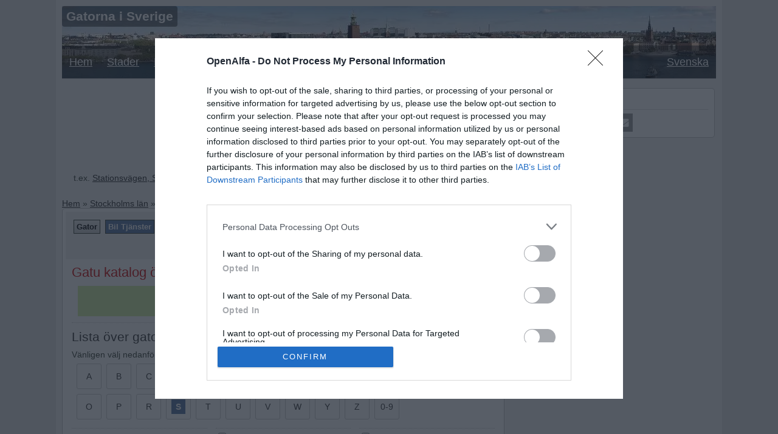

--- FILE ---
content_type: text/html; charset=UTF-8
request_url: https://gator.openalfa.se/stockholms-kommun/gata-katalog/s
body_size: 14967
content:
<!DOCTYPE html>
<html lang="sv-SE">
	<head>
<!-- InMobi Choice. Consent Manager Tag v3.0 (for TCF 2.2) -->
<script type="text/javascript" async=true>
(function() {
  var host = 'openalfa.se';
  var element = document.createElement('script');
  var firstScript = document.getElementsByTagName('script')[0];
  var url = 'https://cmp.inmobi.com'
    .concat('/choice/', '-r7R3YZsdWwPJ', '/', host, '/choice.js?tag_version=V3');
  var uspTries = 0;
  var uspTriesLimit = 3;
  element.async = true;
  element.type = 'text/javascript';
  element.src = url;

  firstScript.parentNode.insertBefore(element, firstScript);

  function makeStub() {
    var TCF_LOCATOR_NAME = '__tcfapiLocator';
    var queue = [];
    var win = window;
    var cmpFrame;

    function addFrame() {
      var doc = win.document;
      var otherCMP = !!(win.frames[TCF_LOCATOR_NAME]);

      if (!otherCMP) {
        if (doc.body) {
          var iframe = doc.createElement('iframe');

          iframe.style.cssText = 'display:none';
          iframe.name = TCF_LOCATOR_NAME;
          doc.body.appendChild(iframe);
        } else {
          setTimeout(addFrame, 5);
        }
      }
      return !otherCMP;
    }

    function tcfAPIHandler() {
      var gdprApplies;
      var args = arguments;

      if (!args.length) {
        return queue;
      } else if (args[0] === 'setGdprApplies') {
        if (
          args.length > 3 &&
          args[2] === 2 &&
          typeof args[3] === 'boolean'
        ) {
          gdprApplies = args[3];
          if (typeof args[2] === 'function') {
            args[2]('set', true);
          }
        }
      } else if (args[0] === 'ping') {
        var retr = {
          gdprApplies: gdprApplies,
          cmpLoaded: false,
          cmpStatus: 'stub'
        };

        if (typeof args[2] === 'function') {
          args[2](retr);
        }
      } else {
        if(args[0] === 'init' && typeof args[3] === 'object') {
          args[3] = Object.assign(args[3], { tag_version: 'V3' });
        }
        queue.push(args);
      }
    }

    function postMessageEventHandler(event) {
      var msgIsString = typeof event.data === 'string';
      var json = {};

      try {
        if (msgIsString) {
          json = JSON.parse(event.data);
        } else {
          json = event.data;
        }
      } catch (ignore) {}

      var payload = json.__tcfapiCall;

      if (payload) {
        window.__tcfapi(
          payload.command,
          payload.version,
          function(retValue, success) {
            var returnMsg = {
              __tcfapiReturn: {
                returnValue: retValue,
                success: success,
                callId: payload.callId
              }
            };
            if (msgIsString) {
              returnMsg = JSON.stringify(returnMsg);
            }
            if (event && event.source && event.source.postMessage) {
              event.source.postMessage(returnMsg, '*');
            }
          },
          payload.parameter
        );
      }
    }

    while (win) {
      try {
        if (win.frames[TCF_LOCATOR_NAME]) {
          cmpFrame = win;
          break;
        }
      } catch (ignore) {}

      if (win === window.top) {
        break;
      }
      win = win.parent;
    }
    if (!cmpFrame) {
      addFrame();
      win.__tcfapi = tcfAPIHandler;
      win.addEventListener('message', postMessageEventHandler, false);
    }
  };

  makeStub();

  function makeGppStub() {
    const CMP_ID = 10;
    const SUPPORTED_APIS = [
      '2:tcfeuv2',
      '6:uspv1',
      '7:usnatv1',
      '8:usca',
      '9:usvav1',
      '10:uscov1',
      '11:usutv1',
      '12:usctv1'
    ];

    window.__gpp_addFrame = function (n) {
      if (!window.frames[n]) {
        if (document.body) {
          var i = document.createElement("iframe");
          i.style.cssText = "display:none";
          i.name = n;
          document.body.appendChild(i);
        } else {
          window.setTimeout(window.__gpp_addFrame, 10, n);
        }
      }
    };
    window.__gpp_stub = function () {
      var b = arguments;
      __gpp.queue = __gpp.queue || [];
      __gpp.events = __gpp.events || [];

      if (!b.length || (b.length == 1 && b[0] == "queue")) {
        return __gpp.queue;
      }

      if (b.length == 1 && b[0] == "events") {
        return __gpp.events;
      }

      var cmd = b[0];
      var clb = b.length > 1 ? b[1] : null;
      var par = b.length > 2 ? b[2] : null;
      if (cmd === "ping") {
        clb(
          {
            gppVersion: "1.1", // must be “Version.Subversion”, current: “1.1”
            cmpStatus: "stub", // possible values: stub, loading, loaded, error
            cmpDisplayStatus: "hidden", // possible values: hidden, visible, disabled
            signalStatus: "not ready", // possible values: not ready, ready
            supportedAPIs: SUPPORTED_APIS, // list of supported APIs
            cmpId: CMP_ID, // IAB assigned CMP ID, may be 0 during stub/loading
            sectionList: [],
            applicableSections: [-1],
            gppString: "",
            parsedSections: {},
          },
          true
        );
      } else if (cmd === "addEventListener") {
        if (!("lastId" in __gpp)) {
          __gpp.lastId = 0;
        }
        __gpp.lastId++;
        var lnr = __gpp.lastId;
        __gpp.events.push({
          id: lnr,
          callback: clb,
          parameter: par,
        });
        clb(
          {
            eventName: "listenerRegistered",
            listenerId: lnr, // Registered ID of the listener
            data: true, // positive signal
            pingData: {
              gppVersion: "1.1", // must be “Version.Subversion”, current: “1.1”
              cmpStatus: "stub", // possible values: stub, loading, loaded, error
              cmpDisplayStatus: "hidden", // possible values: hidden, visible, disabled
              signalStatus: "not ready", // possible values: not ready, ready
              supportedAPIs: SUPPORTED_APIS, // list of supported APIs
              cmpId: CMP_ID, // list of supported APIs
              sectionList: [],
              applicableSections: [-1],
              gppString: "",
              parsedSections: {},
            },
          },
          true
        );
      } else if (cmd === "removeEventListener") {
        var success = false;
        for (var i = 0; i < __gpp.events.length; i++) {
          if (__gpp.events[i].id == par) {
            __gpp.events.splice(i, 1);
            success = true;
            break;
          }
        }
        clb(
          {
            eventName: "listenerRemoved",
            listenerId: par, // Registered ID of the listener
            data: success, // status info
            pingData: {
              gppVersion: "1.1", // must be “Version.Subversion”, current: “1.1”
              cmpStatus: "stub", // possible values: stub, loading, loaded, error
              cmpDisplayStatus: "hidden", // possible values: hidden, visible, disabled
              signalStatus: "not ready", // possible values: not ready, ready
              supportedAPIs: SUPPORTED_APIS, // list of supported APIs
              cmpId: CMP_ID, // CMP ID
              sectionList: [],
              applicableSections: [-1],
              gppString: "",
              parsedSections: {},
            },
          },
          true
        );
      } else if (cmd === "hasSection") {
        clb(false, true);
      } else if (cmd === "getSection" || cmd === "getField") {
        clb(null, true);
      }
      //queue all other commands
      else {
        __gpp.queue.push([].slice.apply(b));
      }
    };
    window.__gpp_msghandler = function (event) {
      var msgIsString = typeof event.data === "string";
      try {
        var json = msgIsString ? JSON.parse(event.data) : event.data;
      } catch (e) {
        var json = null;
      }
      if (typeof json === "object" && json !== null && "__gppCall" in json) {
        var i = json.__gppCall;
        window.__gpp(
          i.command,
          function (retValue, success) {
            var returnMsg = {
              __gppReturn: {
                returnValue: retValue,
                success: success,
                callId: i.callId,
              },
            };
            event.source.postMessage(msgIsString ? JSON.stringify(returnMsg) : returnMsg, "*");
          },
          "parameter" in i ? i.parameter : null,
          "version" in i ? i.version : "1.1"
        );
      }
    };
    if (!("__gpp" in window) || typeof window.__gpp !== "function") {
      window.__gpp = window.__gpp_stub;
      window.addEventListener("message", window.__gpp_msghandler, false);
      window.__gpp_addFrame("__gppLocator");
    }
  };

  makeGppStub();

  var uspStubFunction = function() {
    var arg = arguments;
    if (typeof window.__uspapi !== uspStubFunction) {
      setTimeout(function() {
        if (typeof window.__uspapi !== 'undefined') {
          window.__uspapi.apply(window.__uspapi, arg);
        }
      }, 500);
    }
  };

  var checkIfUspIsReady = function() {
    uspTries++;
    if (window.__uspapi === uspStubFunction && uspTries < uspTriesLimit) {
      console.warn('USP is not accessible');
    } else {
      clearInterval(uspInterval);
    }
  };

  if (typeof window.__uspapi === 'undefined') {
    window.__uspapi = uspStubFunction;
    var uspInterval = setInterval(checkIfUspIsReady, 6000);
  }
})();
</script>
<!-- End InMobi Choice. Consent Manager Tag v3.0 (for TCF 2.2) -->
	<meta charset="utf-8">
	<meta name="viewport" content="width=device-width,minimum-scale=1,initial-scale=1">
	<title>Gatu katalog över Stockholm, Stockholms län | S</title>
	<meta name="description" content="Gatukatalog och gatukarta över  Stockholm. Katalog över tjänster i  Stockholm: butiker, restauranger, fritids- och idrottsanläggningar, sjukhus, bensinstationer och andra intressanta platser. Grannområden på  Stockholm">
	<meta property="og:title" content="Gatu katalog över Stockholm, Stockholms län | S">
	<meta property="og:description" content="Gatukatalog och gatukarta över  Stockholm. Katalog över tjänster i  Stockholm: butiker, restauranger, fritids- och idrottsanläggningar, sjukhus, bensinstationer och andra intressanta platser. Grannområden på  Stockholm">
	<meta property="og:type" content="website">
	<meta property="og:url" content="https://gator.openalfa.se/stockholms-kommun/gata-katalog/s">
	<meta property="og:image" content="https://gator.openalfa.se/images/sweden/banners/Stockholm_Sweden.webp">
	<meta property="og:locale" content="sv_SE">

    <link rel="alternate" hreflang="en" href="https://streets.openalfa.se/stockholms-kommun/streetdir/s"><link rel="alternate" hreflang="sv" href="https://gator.openalfa.se/stockholms-kommun/gata-katalog/s"><link rel="canonical" href="https://gator.openalfa.se/stockholms-kommun/gata-katalog/s" />	<script>
    
	var id = "398021" ;
      	var is_boundary = true;
      	var admin_level = "7" ;
	var centery = 59.333769;
	var centerx = 17.9800315;
	var minlong = 17.760691;
	var minlat = 59.227255;
	var maxlong = 18.199372;
	var maxlat = 59.440283;
	var poi_page = '/stockholms-kommun';
      	var pagenum = 1;
          
	var POIs = [];
    
      var poblaciones = [
];
	var POI_markers = { };
	var poblaciones_markers = { };
    
    </script>
    
    
<style>
.fc-consent-root .fc-dialog-content {height: 300px !important;}
.fc-dialog-content .fc-stacks {min-height: 190px !important;}
html, body, div, span, iframe,h1, h2, h3, h4, h5, h6, p, blockquote, pre,a, abbr, address, big, code,del,
dfn, em, font, img, ins, q, s, samp,small, strong, sub, sup, tt, var,b, u, i, center,dl, dt, dd, ol, ul, li,fieldset, form,
label,table, caption, tbody, tfoot, thead, tr, th, td { margin: 0; padding: 0; border: 0; outline: 0; }
a:focus {outline: solid; }

html, body, div, span, iframe, p, blockquote, pre, a, abbr, address, big,
code, del, dfn, em, font, img, ins, q, s, samp, small, strong, sub, sup, tt, var, b, u, i, center, dl,
dt, dd, ol, ul, li, fieldset, form, label, table, caption, tbody, tfoot, thead, tr, th, td { font-size: 14px; }

div, dl, dt, ol, p, ul, applet, center, dir, hr, menu, pre {
	color: #323a2f; display: block; line-height: 1.2; text-align: left; }

#osmtags, #osmvecinos, #osmplaces, #admin_centres, #regions, #poblaciones {
	border: 1px solid #c0c0c0; border-radius: 5px;
	background: #f8f8f8;
	margin-bottom: 10px;
	padding: 6px;
}

ul.postcodes li { padding-bottom: 10px; }

legend,
.button, input[type="button"], input[type="submit"], .submit {
	border-radius: 20px;
}
aside, footer, header, menu, nav { display: block; }
ul, ol { margin: 0.5em 0 0.8em 1.5em; padding-left: 20px; }

#canvas_wrapper { width:100%; height:350px; display: none; }

.sticky {
	position: -webkit-sticky;
	position: sticky;
	margin: 0;
	padding: 0; padding-top: 10px;
	top:0;
	width: 100%;
	background-color: #ffffff;
	z-index: 10;
}
.cuadrado {
	position: -webkit-sticky;
	position: sticky;
	top:10px;
}

#cred a { color: #000; }
#cred table { border: none; padding: 0; margin: 10px 0; width: 100%; }
#cred td { width: 33%; }
#cred td.cred-left { text-align: left; }
#cred td.cred-center { text-align: center; }

.button, .button:visited, input[type="submit"], input[type="button"] {
	background: #a5a7aa url(/images/bg-gray-1.png) repeat-x top left;
	color: #444;
}

.showmap-button { margin: 5px auto; display: block; height: 30px; }
.title-container { border-bottom: 1px dotted #ccc; }
#postdata { height: 40px; clear: both; padding: 5px; margin: 10px; background-color: #d0f0a0; }
  body {
	color: #000;
	font-family: Arial,Helvetica,sans-serif;
	font-size: 12px;
	font-size-adjust: none;
	font-style: normal;
	font-variant: normal;
	font-weight: normal;
	line-height: 1.5;
        background-color: #e0e0e0;
  }
	
	
  .fix {display: block;}
  .fix::after {
	clear: both;
	content: ".";
	display: block;
	height: 0;
	visibility: hidden;
  }
	
  #wrapper {
	max-width: 1076px;
	min-width: 1076px;
	width: 1076px;
	background-color: #f0f0f0;
	margin: 0px auto;
	padding: 10px;
	position: relative;
  }
	#container { display:table; border-spacing:0; margin-top: 15px; }

	h1, h2, h3, h4, h5, h6 { color: #333; margin: 0.5em 0; padding: 0; line-height: 1.1em; }
	h1 a, h2 a, h3 a, h4 a, h5 a, h6 a { color: #333; }
	h1, h2 { font-weight: normal; }
	h3, h4, h5, h6 { font-weight: bold; }
	h1 { color: #000; margin: 2px 0 0 0; padding-bottom: 4px; display: inline; }
	h1 a:hover { text-decoration: none; }
	h1 a, h1 a:visited { color: #000; text-decoration: none; }
	h1, h1 a { font-size: 22px; color: #c00 }
	h3 { font-size: 17px; }
	h4 { font-size: 15px; }
	h5 { font-size: 14px; }
	h6 { font-size: 12px; }
	h1 button { font-size: 15px; }

  .post {
	background: none repeat scroll 0 0 #fff;
	border: 1px solid silver;
	border-radius: 5px;
	clear: both;
	margin-bottom: 10px;
	padding: 15px 15px 1em;
  }
  #cajabusqueda {
	margin: 10px auto;
	text-align: center;
	width: 690px;
  }
	
	a, a:visited { color: #202020; }
	
	#canvas_wrapper { background: #f0f0f0; }

		
	#sidebar-shell {
	  width: 336px;
	  display:table-cell;
	  vertical-align:top;
	  padding-left:10px;
	}
	#sidebar {
	  width: 336px;
	  padding:0 0 10px;
	  color: #666666;
	  line-height: 160%;
	}
	.dbx-box, .dbx-handle { display: block; position: relative; } 
	.dbx-box {
	  clear: both;
	  margin: 0 0 15px; padding: 5px 10px 9px 10px;
	  background: none repeat scroll 0 0 #fff;
	  border: 1px solid silver; border-radius: 5px;
	} 
	.dbx-handle{margin:0; padding:8px 24px 7px 10px; border-bottom:1px dotted #c0c0c0}
	.dbx-box h3, .dbx-box h3 a, .dbx-box h3 a:visited { color: #444; }
	.dbx-box h3 {
	  color: #444;
	  font: bold 100%/100% Arial,Helvetica,sans-serif;
	} 
	.dbx-handle {
	  border-top-left-radius: 3px;
	  border-top-right-radius: 3px;
	  border-bottom: 1px dotted silver;
	  margin: 0;
	  padding: 8px 24px 7px 10px;
	} 
	img { border: 0 none; }

		
	.textwidget {padding-top: 6px;}
	.suf-widget li {margin: 8px 0;}
	.icongroup {float: left;}
	#navbar-checkbox {display: none;}
	#cats-checkbox {display: none;}
	.menu-handle {display: none;}

.cat-list {
  visibility: hidden;
}
.cat-list-first ul li input, .cat-list ul li input, #divbuildings ul li input {
    width: 16px;
    height: 16px;
    margin-right: 16px;
}
    .topbanner {
	position: relative;
	z-index:20;
	width: 100%;
	clear: both;
}
.topbanner-title {
	height: auto;
	max-height: 160px;
	max-width: 1100px;
	overflow: hidden;
	position: relative;
}
.topbanner-title .wpb-name {
	font-size: 1.5em;
	overflow: auto;
	white-space: normal;
	background: rgba(0, 0, 0, 0.5) none repeat scroll 0 0;
	border-radius: 4px;
	color: #fff;
	font-weight: bold;
	line-height: 0.9em;
	max-width: 95%;
	padding: 8px 7px;
	position: absolute;
	text-overflow: ellipsis;
	z-index: 1;
	border-bottom: medium none;
}
.topbanner-menu { width: 100%; }
a { background: rgba(0, 0, 0, 0) none repeat scroll 0 0; }
@media (min-width: 501px) {
  .columns ul, .street-columns ul { column-count: 2; }
}
@media (min-width: 701px) {
  .topbanner-title {
	height: 120px;
	background-image: url(/images/sweden/banners/Stockholm_Sweden.webp);
  }
  .columns ul, .street-columns ul { column-count: 3; }
}
@media (max-width: 700px) {
  .topbanner { height: 40px; }
  .topbanner-title { height: 40px; }
}

#nav {
	position: absolute;
	left: 0; bottom: 0; width: 100%;
	margin: 0; padding: 0;
	border: medium none;
	border-bottom: 1px solid silver;
	background: rgba(0, 0, 0, 0.5) none repeat scroll 0 0;
	z-index: 1;
}
#nav ul {
	text-align: center;
	list-style: none;
	padding: 0;
}

#nav > ul {
	width: 100%;
	margin: 0;
}

#nav li {
	float: left;
	position: relative;
}

#nav li > ul {
	position: absolute;
	top: 100%; right: 0;
	margin: 0; padding: 0 5px 0 5px;
	background: rgba(0,0,0,0.6) none repeat scroll 0% 0%;
	z-index: 4;
}

#nav li > ul > li {
	display: none;
}
#nav li.lang-switch {
	float: right;
}

#nav li:hover > ul > li {
	display: block;
}
#nav a, #nav a:visited, #nav a:active {
	color: #fff;
	display: block;
	height: 22px;
	line-height: 22px;
	font-size: 18px;
	font-weight: normal;
	white-space: nowrap;
	padding: 16px 12px;
}


	.form-wrapper {
		width: 390px;
		margin: 10px auto;
		padding-bottom: 30px;
	}

	.form-wrapper input {
		width: 330px;
		height: 20px;
		padding: 5px 10px;
		float: left;
		border: 0;
		background: #fff;
		-webkit-box-shadow: 0 0 2px rgba(0,0,0,.8) inset;
		box-shadow: 0 0 2px rgba(0,0,0,.8) inset;
		-webkit-border-radius: 12px 0 0 12px;
		border-radius: 12px 0 0 12px;
	}

	.form-wrapper input:focus {
		background: #fff;
		-webkit-box-shadow: 0 0 2px rgba(0,0,0,.8) inset;
		box-shadow: 0 0 2px rgba(0,0,0,.8) inset;
	}

	.form-wrapper input::-webkit-input-placeholder {
		color: #999; font-weight: normal; font-style: italic;
	}
	.form-wrapper input:-moz-placeholder {
		color: #999; font-weight: normal; font-style: italic;
	}
	.form-wrapper input:-ms-input-placeholder {
		color: #999; font-weight: normal; font-style: italic;
	}

	.form-wrapper button {
		overflow: visible;
		position: relative;
		float: right;
		border-width: 1px;
		border-color: #444;
		padding: 0;
		cursor: pointer;
		width: 38px; height: 30px;
		-webkit-border-radius: 0 12px 12px 0;
		border-radius: 0 12px 12px 0;
		text-shadow: 0 -1px 0 rgba(0, 0 ,0, .3);
		background:url('/iconos/combined.png') 0px -120px;
	}
		.columns ul, .street-columns ul { margin: 0; padding: 0; list-style: none; }

	.columns ul li div { display: table-cell; }

		.columns ul li:first-child, .street-columns ul li:first-child { margin-top:0px; }
	.columns ul li { padding: 6px; border-bottom: 1px dotted #ccc; clear: both}
	.columns-left texto {position:relative; float:left;width: 60%;}
	.columns-center {width: 30%; position:relative; float:left;}
	.columns-right {position: relative; float: right; width: 10%;overflow:hidden;}

	.street-columns ul li {padding-top:8px; padding-bottom:4px; border-top: 1px dotted #ccc;clear: both;display: inline-block; width: 100%;}
	.street-columns input {position:relative; float:left; top: -4px;}
	.street-letter-header {
		margin: 0;margin-top: 6px; padding: 10px; padding-bottom:6px;background: #f0f0ff;
	}
#divservicios h2, #divbuildings h2, #divadyacentes h2 { color: #00477f; }
#divservicios h3 {
	font-size: 18px;
	color: #00477f;
	margin-left: 20px;
}
#divservicios ul, #divbuildings ul {
	margin-left: 0;
	list-style: none;
}
.buslist ul { list-style: none; }
.buslist ul li { margin-top: 4px; }
.buslist ul li div { display: table-cell; line-height: 1.4;}
.chk_bus {
    width: 16px;
    height: 16px;
    margin-right: 16px;
}
#divservicios ul li {
	border-bottom: 1px dotted #ccc; clear: both;
}
#divbuildings ul li { clear: both; }
#divservicios ul li, #divbuildings ul li, #osmvecinos ul li, #osmsisters ul li { padding: 6px 0 4px 0; }
.external {background-image: linear-gradient(transparent,transparent),url("data:image/svg+xml,%3Csvg xmlns=%22http://www.w3.org/2000/svg%22 width=%2212%22 height=%2212%22%3E %3Cpath fill=%22%23fff%22 stroke=%22%2336c%22 d=%22M1.5 4.518h5.982V10.5H1.5z%22/%3E %3Cpath fill=%22%2336c%22 d=%22M5.765 1H11v5.39L9.427 7.937l-1.31-1.31L5.393 9.35l-2.69-2.688 2.81-2.808L4.2 2.544z%22/%3E %3Cpath fill=%22%23fff%22 d=%22M9.995 2.004l.022 4.885L8.2 5.07 5.32 7.95 4.09 6.723l2.882-2.88-1.85-1.852z%22/%3E %3C/svg%3E");
	background-position: center right;
	background-repeat: no-repeat;
	font-weight: bold;
	color: #36b;
	padding-right: 13px;
}
a.external:link, a.external:visited {color: #36b;}

#divadyacentes ul li {
	border-bottom: 1px dotted #CCC;
	padding-top: 8px;
	padding-bottom: 8px;
}
.coll-cats {
	padding: 10px;
	background: #eee;
	line-height: 24px;
}
.coll-cats ul {
	margin: 0;
	padding: 0;
	text-align: center;
}
.coll-cats li {
	display: inline-block;
	border: 1px solid;
	margin: 3px 2px;
	padding: 0;
}

.coll-cats ul li a {
	background-color: #5070a0;
	color: #fff;
	display: block;
	font-size: 13px;
	font-weight: bold;
	line-height: 120%;
	padding: 3px 4px;
	text-align: center;
	text-decoration: none;
}

#categoria { font-size: 20px; padding-top: 2px; display: none;}
@media (max-width: 700px) {
	#categoria { display: block;}
	.coll-cats ul {
	max-height: 0;
	overflow: hidden;
	margin: 0 10px 0 10px;
	}
	.coll-cats li {
	visibility: hidden;
	display: block;
	padding: 2px 6px;
	border: none;
	}
	#cats-checkbox:checked + .coll-cats ul { max-height: 700px; }
	#cats-checkbox:checked + .coll-cats li { visibility: visible; }
}
.coll-cats {
	position: relative;
	top: 0; left: 0; right: 0;
}
.coll-cats li a.current, .coll-cats li a.current:visited, .coll-cats li a.current:hover, .coll-cats li a.current:active, .coll-cats li a:hover {
	background:#a5a7aa url('/iconos/combined.png') repeat-x scroll 0px -150px;
	color: #000;
	font-weight: bold;
}
#div_menu_servicios { margin: -10px -10px 0; }
	.alpha-idx { margin-bottom: 10px; }
	.alpha-idx ul{
		margin-bottom:20px;overflow:hidden;position:relative;
	        font-family: Arial,Helvetica,sans-serif;
		margin:0;padding-left:4px;margin-top:3px;}
	.alpha-idx li{
		display:inline-block;vertical-align:top;text-align:center;
		margin:4px; padding: 8px;
		border: 1px solid #ccc;
		border-radius: 3px;
	}
	.alpha-idx li a,.alpha-idx li span{
		display:block;text-transform:uppercase;font-size:14px;
		line-height:24px;width:23px}
	.alpha-idx li a{text-decoration:none;color:#333}
	.alpha-idx li a.alpha-idx-item-current,.alpha-idx li a:hover{background:#5070a0;color:#fff;font-weight:600}
    ul.citylist {
	margin: 0; padding: 0;
	list-style: none;
}

.citylist li
{
	display:inline-block;
	min-width: 164px;
	margin: 4px 0 16px 4px;
	background:#3c66ad;
	border-radius: 5px;
}

.citylist li a
{
	margin: 4px;
	color:#eee;
	padding: 10px 20px;
	font-size:16px;
	font-weight: bold;
}
.wp-pagenavi a,
.wp-pagenavi a:visited,
.wp-pagenavi span {
	border-color: #787878;
}
.wp-pagenavi span.current, .wp-pagenavi a:hover {
	background-color: #787878;
	color: #fff;
}
.wp-pagenavi {
	text-align: center;
	margin: 5px 0px;
}
.wp-pagenavi a,
.wp-pagenavi span {
	padding: 2px 4px 2px 4px;
	border-width: 1px;
	border-style: solid;
	margin: 2px;
}
.wp-pagenavi span.pages {
	padding: 2px 8px;
}
.wp-pagenavi span.extend {
	border: none;
}
@media (max-width: 700px) {
	body { background-image: none; }
	#cajabusqueda, #cajabusqueda a { font-size: 11px; width: 100%;}
	.form-wrapper{ width: 200px; }
	.form-wrapper input{ width: 140px; }
	#wrapper {
		width: 99.6%;
		min-width: 99%;
		max-width: 1040px;
		padding: 0;
		margin: 0;
	}
	#header-container { width: 100%; }
	#header { min-height: 40px; }
	#container { width: 100%; overflow:hidden; padding-right: 0; }
	.post { padding: 8px 8px 1em 8px; }
	#sidebar-shell { display: none; }
	
#nav ul {
	max-height: 0;
	overflow: hidden;
}
#nav > ul {
	position: absolute;
	top: 0px;
}
#nav li {
	visibility: hidden;
	display: block;
	border-bottom: 1px solid silver;
	float: left;
	padding: 0;
}
#nav li > ul {
	position: relative;
	padding: 0;
}
#nav li > ul > li {
	display: inline-block;
	float: left;
	padding: 0;
}
#nav li a {
	background-color: #f8f8ff; color: #444;
	display: inline-block;
	padding: 8px 0 5px;
	text-decoration: none;
}
#nav ul, #nav li, #nav a { 
	border-top-left-radius: 0px;
	border-top-right-radius: 0px;
	width: 100%;
} 
#nav a, #nav a:visited, #nav a:active {
	font-size: 12px; 
	color: #444;
	display: inline-block;
	font-weight: bold;
}
	.menu-handle {
		position: absolute; top: 13px; right: 12px;
		display: block;
		height: 0; width: 24px;
		border-top: 4px solid;
		padding: 8px 0;
		cursor: pointer;
		z-index: 10;
	} 
	.menu-handle:before,
	.menu-handle:after {
		position: absolute; left: 0; right: 0;
		content: ' ';
		border-top: 4px solid;
	} 
	.menu-handle:before { top: 4px; }
	.menu-handle:after { top: 12px; }
	#navbar-checkbox:checked + #nav ul {max-height: 360px;}
	#navbar-checkbox:checked + #nav li {visibility: visible;}

	.gcontrol-container { width: 180px; }
	.gcontrol-container div, .gcontrol-container label { font-size: 10px; }
	.alpha-idx li{ margin: 2px; padding: 4px; }
    }

	#adslot_top, #adslot_bottom { min-height: 90px; width: 100%; margin: auto; }
	#main-col { position: static; }
	@media (min-width:458px) {
		#adslot_top, #adslot_bottom { position: static; }
	}
	@media (min-width:800px) { #adslot_top, #adslot_bottom { width: 728px;} } 

	#osmtags table tr td:nth-child(2) {word-break:break-all}
.social { width: 300px; height: 30px;}
.social ul {
    padding: 0;
    margin: 0;
    margin-left: 80px;
    list-style: none;
    }
.social li {
    float: left;
    width: 30px;
    margin-right: 10px;
    height: 30px;
    box-sizing: border-box;
    overflow: hidden;
}
.social li a {
    color: #fff;
    position: relative;
    text-decoration: none;
    box-sizing: border-box;
    width:30px;height:30px;
    display:inline-block;
}

.css-sprite-fb {background:#3b5998 url('/iconos/combined.png') 0px 0px;}
.css-sprite-twitter {background:#55acee url('/iconos/combined.png') 0px -30px;}
.css-sprite-whatsapp {background:#5cbe4a url('/iconos/combined.png') 0px -90px;}
.css-sprite-mail {background:#5cbe4a url('/iconos/combined.png') 0px -60px;}

</style>
</head>
<body>
<script>

window.mobileCheck = function() {
  let check = false;
  (function(a){if(/(android|bb\d+|meego).+mobile|avantgo|bada\/|blackberry|blazer|compal|elaine|fennec|hiptop|iemobile|ip(hone|od)|iris|kindle|lge |maemo|midp|mmp|mobile.+firefox|netfront|opera m(ob|in)i|palm( os)?|phone|p(ixi|re)\/|plucker|pocket|psp|series(4|6)0|symbian|treo|up\.(browser|link)|vodafone|wap|windows ce|xda|xiino/i.test(a)||/1207|6310|6590|3gso|4thp|50[1-6]i|770s|802s|a wa|abac|ac(er|oo|s\-)|ai(ko|rn)|al(av|ca|co)|amoi|an(ex|ny|yw)|aptu|ar(ch|go)|as(te|us)|attw|au(di|\-m|r |s )|avan|be(ck|ll|nq)|bi(lb|rd)|bl(ac|az)|br(e|v)w|bumb|bw\-(n|u)|c55\/|capi|ccwa|cdm\-|cell|chtm|cldc|cmd\-|co(mp|nd)|craw|da(it|ll|ng)|dbte|dc\-s|devi|dica|dmob|do(c|p)o|ds(12|\-d)|el(49|ai)|em(l2|ul)|er(ic|k0)|esl8|ez([4-7]0|os|wa|ze)|fetc|fly(\-|_)|g1 u|g560|gene|gf\-5|g\-mo|go(\.w|od)|gr(ad|un)|haie|hcit|hd\-(m|p|t)|hei\-|hi(pt|ta)|hp( i|ip)|hs\-c|ht(c(\-| |_|a|g|p|s|t)|tp)|hu(aw|tc)|i\-(20|go|ma)|i230|iac( |\-|\/)|ibro|idea|ig01|ikom|im1k|inno|ipaq|iris|ja(t|v)a|jbro|jemu|jigs|kddi|keji|kgt( |\/)|klon|kpt |kwc\-|kyo(c|k)|le(no|xi)|lg( g|\/(k|l|u)|50|54|\-[a-w])|libw|lynx|m1\-w|m3ga|m50\/|ma(te|ui|xo)|mc(01|21|ca)|m\-cr|me(rc|ri)|mi(o8|oa|ts)|mmef|mo(01|02|bi|de|do|t(\-| |o|v)|zz)|mt(50|p1|v )|mwbp|mywa|n10[0-2]|n20[2-3]|n30(0|2)|n50(0|2|5)|n7(0(0|1)|10)|ne((c|m)\-|on|tf|wf|wg|wt)|nok(6|i)|nzph|o2im|op(ti|wv)|oran|owg1|p800|pan(a|d|t)|pdxg|pg(13|\-([1-8]|c))|phil|pire|pl(ay|uc)|pn\-2|po(ck|rt|se)|prox|psio|pt\-g|qa\-a|qc(07|12|21|32|60|\-[2-7]|i\-)|qtek|r380|r600|raks|rim9|ro(ve|zo)|s55\/|sa(ge|ma|mm|ms|ny|va)|sc(01|h\-|oo|p\-)|sdk\/|se(c(\-|0|1)|47|mc|nd|ri)|sgh\-|shar|sie(\-|m)|sk\-0|sl(45|id)|sm(al|ar|b3|it|t5)|so(ft|ny)|sp(01|h\-|v\-|v )|sy(01|mb)|t2(18|50)|t6(00|10|18)|ta(gt|lk)|tcl\-|tdg\-|tel(i|m)|tim\-|t\-mo|to(pl|sh)|ts(70|m\-|m3|m5)|tx\-9|up(\.b|g1|si)|utst|v400|v750|veri|vi(rg|te)|vk(40|5[0-3]|\-v)|vm40|voda|vulc|vx(52|53|60|61|70|80|81|83|85|98)|w3c(\-| )|webc|whit|wi(g |nc|nw)|wmlb|wonu|x700|yas\-|your|zeto|zte\-/i.test(a.substr(0,4))) check = true;})(navigator.userAgent||navigator.vendor||window.opera);
  return check;
};

var isMobile = window.mobileCheck();

var adsenseLoaded = false;
function loadAdsense() {
	if (adsenseLoaded) return;
	adsenseLoaded = true;
	var element = document.createElement("script");
	element.src = "https://pagead2.googlesyndication.com/pagead/js/adsbygoogle.js?client=ca-pub-5299341991936851";
	element.async = true;
	element.setAttribute('data-overlays', 'bottom');
	element.setAttribute('crossorigin', 'anonymous');
	document.body.appendChild(element);
}

	setTimeout(() => { if (!adsenseLoaded) loadAdsense(); }, 0);

</script>
    <div id="wrapper" class="fix">
	<div id="header-container" class="fix">
		<div class="topbanner">
		<div class="topbanner-title">
		<a title="Gatorna i Sverige" href="/">
			<p class="wpb-name">Gatorna i Sverige</p>
		</a>
		</div>
		<div class="topbanner-menu">
		<label class="menu-handle" for="navbar-checkbox"></label>
		<input type="checkbox" id="navbar-checkbox">
			<nav id="nav" class="tab fix">
				<ul itemscope itemtype="http://www.schema.org/SiteNavigationElement">
<li itemprop="name"><a itemprop="url" href="/">Hem</a></li>
<li itemprop="name"><a itemprop="url" href="/stader">Stader</a></li>
<li itemprop="name"><a itemprop="url" href="/min-plats">Min Plats</a></li>
<li itemprop="name"><a itemprop="url" href="/roads">Vägar</a></li>
<li itemprop="name"><a itemprop="url" href="/bus-routes">Buss Rutter</a></li>
<li itemprop="name"><a itemprop="url" href="/kontakta-oss">Kontakta Oss</a></li>
					<li class="lang-switch">
						<a href="#">Svenska</a>
						<ul> 
							<li><a href="https://streets.openalfa.se/stockholms-kommun/streetdir/s">English</a></li>						</ul>
					</li>
								</ul>
			</nav>
		</div>
	</div>
	</div>
	<div id="container" class="fix">
	
  <div id="main-col">
  <div id="adslot_top">
	<!-- responsive-top -->
	<ins class="adsbygoogle" style="display:block;min-width:360px;max-width:928px;width:100%;height:90px"
	data-ad-client="ca-pub-5299341991936851"
	data-ad-slot="1000789671"></ins>
	<script>
	   (adsbygoogle = window.adsbygoogle || []).push({});
	</script>
  </div>
    <div id="cajabusqueda">
    <form class="form-wrapper cf" method="get" action="/gator" target="_top" onsubmit="document.getElementById('submitbutton').style.display='none'">
        <input type="text" name="q" autocomplete="off" placeholder="Sök..." required>
	<button type="submit" id="submitbutton" class="searchsubmit" aria-label="Sök"></button>
    </form>
    t.ex. <a href="/gator/stationsvagen-skagershult-distrikt-laxa-kommun">Stationsvägen, Skagershult distrikt, Laxå kommun</a>, <a href="/gator/borntorpets-motionsspar-skinnskattebergs-kommun-vastmanlands-lan">Borntorpets Motionsspår, Skinnskattebergs kommun, Västmanlands län</a></div><a href="/">Hem</a> » <a href="/stockholms-lan">Stockholms län</a> » Stockholm<script type="application/ld+json">
        {
      "@context": "http://schema.org",
      "@type": "BreadcrumbList",
      "itemListElement": [{ "@type": "ListItem", "position": 1, "item": {"@id": "https://gator.openalfa.se", "name": "Gatorna i Sverige" } },{ "@type": "ListItem", "position": 2, "item": {"@id": "https://gator.openalfa.se/stockholms-lan", "name": "Stockholms l\u00e4n" } },{ "@type": "ListItem", "position": 3, "item": {"@id": "https://gator.openalfa.se/stockholms-kommun", "name": "Stockholm" } }]
    }
    </script>	<div class="post">

        <div id="div_menu_servicios">
<input type="checkbox" id="cats-checkbox">
<nav class="coll-cats"><div id="categoria">Gatu Katalog</div>  <ul><li><a href="/stockholms-kommun" class="current">Gator</a></li>
<li><a href="/stockholms-kommun/bil-tjanster">Bil Tjänster</a></li>
<li><a href="/stockholms-kommun/turism">Turism</a></li>
<li><a href="/stockholms-kommun/transport">Transport</a></li>
<li><a href="/stockholms-kommun/ata-drickande">Mat</a></li>
<li><a href="/stockholms-kommun/logi">Logi</a></li>
<li><a href="/stockholms-kommun/banker">Banker</a></li>
<li><a href="/stockholms-kommun/tjanster">Tjänster</a></li>
<li><a href="/stockholms-kommun/utbildning">Utbildning</a></li>
<li><a href="/stockholms-kommun/religion">Religion</a></li>
<li><a href="/stockholms-kommun/halsa">Hälsa</a></li>
<li><a href="/stockholms-kommun/fritid">Fritid</a></li>
<li><a href="/stockholms-kommun/handla">Handla</a></li>
<li><a href="/stockholms-kommun/andra">Andra</a></li>
</ul>
  <label class="menu-handle" for="cats-checkbox"></label>
</nav>
 </div>        <div id="divMapa" class="sticky">
            <header class='post-header title-container fix'>
                <div class="title">
                                  <h1>Gatu katalog över Stockholm, Stockholms län | S</h1>
                                </div>
                <div id="postdata"><button id="showmap" class="showmap-button" onclick="mostrarMapa1()">Visa karta</button></div>
            </header>
    
            <div id="canvas_wrapper"></div>
        </div>
        <div class="entry fix"><div id="divcalles"><h2>Lista över gator i Stockholm som börjar med S</h2><div class="alpha-idx">Vänligen välj nedanför den första bokstaven på gatan du letar efter<ul><li><a href="/stockholms-kommun/gata-katalog/a"> A </a></li><li><a href="/stockholms-kommun/gata-katalog/b"> B </a></li><li><a href="/stockholms-kommun/gata-katalog/c"> C </a></li><li><a href="/stockholms-kommun/gata-katalog/d"> D </a></li><li><a href="/stockholms-kommun/gata-katalog/e"> E </a></li><li><a href="/stockholms-kommun/gata-katalog/f"> F </a></li><li><a href="/stockholms-kommun/gata-katalog/g"> G </a></li><li><a href="/stockholms-kommun/gata-katalog/h"> H </a></li><li><a href="/stockholms-kommun/gata-katalog/i"> I </a></li><li><a href="/stockholms-kommun/gata-katalog/j"> J </a></li><li><a href="/stockholms-kommun/gata-katalog/k"> K </a></li><li><a href="/stockholms-kommun/gata-katalog/l"> L </a></li><li><a href="/stockholms-kommun/gata-katalog/m"> M </a></li><li><a href="/stockholms-kommun/gata-katalog/n"> N </a></li><li><a href="/stockholms-kommun/gata-katalog/o"> O </a></li><li><a href="/stockholms-kommun/gata-katalog/p"> P </a></li><li><a href="/stockholms-kommun/gata-katalog/r"> R </a></li><li><a href="/stockholms-kommun/gata-katalog/s" class="alpha-idx-item-current"> S </a></li><li><a href="/stockholms-kommun/gata-katalog/t"> T </a></li><li><a href="/stockholms-kommun/gata-katalog/u"> U </a></li><li><a href="/stockholms-kommun/gata-katalog/v"> V </a></li><li><a href="/stockholms-kommun/gata-katalog/w"> W </a></li><li><a href="/stockholms-kommun/gata-katalog/y"> Y </a></li><li><a href="/stockholms-kommun/gata-katalog/z"> Z </a></li><li><a href="/stockholms-kommun/gata-katalog/0-9"> 0-9 </a></li>
        </ul>
        </div><div class="street-columns"><ul><li><h3 class="street-letter-header">S</h3></li><li><input type="checkbox" id="street0" value='{"idx":0,"way_id":67712885}'><label for="street0">Sabbatsbergsvägen</label><br/><i>(gående)</i></li><li><input type="checkbox" id="street1" value='{"idx":1,"way_id":5083128}'><label for="street1">Sachsgatan</label></li><li><input type="checkbox" id="street2" value='{"idx":2,"way_id":23572134}'><label for="street2">Saffransvägen</label></li><li><input type="checkbox" id="street3" value='{"idx":3,"way_id":30240858}'><label for="street3">Safirgränd</label></li><li><input type="checkbox" id="street4" value='{"idx":4,"way_id":22977179}'><label for="street4">Sagostigen</label></li><li><input type="checkbox" id="street5" value='{"idx":5,"way_id":8255060}'><label for="street5">Saimagatan</label></li><li><input type="checkbox" id="street6" value='{"idx":6,"way_id":24599093}'><label for="street6">Salagatan</label></li><li><input type="checkbox" id="street7" value='{"idx":7,"way_id":45103252}'><label for="street7">Salagatan</label></li><li><input type="checkbox" id="street8" value='{"idx":8,"way_id":36985119}'><label for="street8">Salbyvägen</label></li><li><input type="checkbox" id="street9" value='{"idx":9,"way_id":25332427}'><label for="street9">Salixvägen</label></li><li><input type="checkbox" id="street10" value='{"idx":10,"way_id":24269501}'><label for="street10">Saltholmsgränd</label></li><li><input type="checkbox" id="street11" value='{"idx":11,"way_id":4486574}'><label for="street11">Saltmätargatan</label></li><li><input type="checkbox" id="street12" value='{"idx":12,"way_id":23548121}'><label for="street12">Saltvägen</label></li><li><input type="checkbox" id="street13" value='{"idx":13,"way_id":476015911}'><label for="street13">Salutbatteriet</label><br/><i>(gående)</i></li><li><input type="checkbox" id="street14" value='{"idx":14,"way_id":38685222}'><label for="street14">Salviigränd</label><br/><i>(gående)</i></li><li><input type="checkbox" id="street15" value='{"idx":15,"way_id":15807769}'><label for="street15">Samaritgränd</label></li><li><input type="checkbox" id="street16" value='{"idx":16,"way_id":164999783}'><label for="street16">Sampogången</label><br/><i>(gångstig)</i></li><li><input type="checkbox" id="street17" value='{"idx":17,"way_id":4647956}'><label for="street17">Samuel Owens Gata</label></li><li><input type="checkbox" id="street18" value='{"idx":18,"way_id":684292520}'><label for="street18">Sandalettgatan</label></li><li><input type="checkbox" id="street19" value='{"idx":19,"way_id":30254482}'><label for="street19">Sandalettstigen</label><br/><i>(cykelväg)</i></li><li><input type="checkbox" id="street20" value='{"idx":20,"way_id":8021605}'><label for="street20">Sandalmakarbacken</label></li><li><input type="checkbox" id="street21" value='{"idx":21,"way_id":58105428}'><label for="street21">Sandåkravägen</label><br/><i>(tertiär)</i></li><li><input type="checkbox" id="street22" value='{"idx":22,"way_id":39325076}'><label for="street22">Sandåsgatan</label></li><li><input type="checkbox" id="street23" value='{"idx":23,"way_id":24548562}'><label for="street23">Sandbacksgatan</label></li><li><input type="checkbox" id="street24" value='{"idx":24,"way_id":19050472}'><label for="street24">Sandelsgatan</label></li><li><input type="checkbox" id="street25" value='{"idx":25,"way_id":155018044}'><label for="street25">Sandemarsvägen</label></li><li><input type="checkbox" id="street26" value='{"idx":26,"way_id":159892597}'><label for="street26">Sandfjärdsgatan</label></li><li><input type="checkbox" id="street27" value='{"idx":27,"way_id":24524383}'><label for="street27">Sandgränd</label></li><li><input type="checkbox" id="street28" value='{"idx":28,"way_id":39577375}'><label for="street28">Sandhagsgatan</label></li><li><input type="checkbox" id="street29" value='{"idx":29,"way_id":4997250}'><label for="street29">Sandhamnsgatan</label></li><li><input type="checkbox" id="street30" value='{"idx":30,"way_id":5191992}'><label for="street30">Sandhamnsplan</label></li><li><input type="checkbox" id="street31" value='{"idx":31,"way_id":35548137}'><label for="street31">Sandkullsvägen</label></li><li><input type="checkbox" id="street32" value='{"idx":32,"way_id":1273356762}'><label for="street32">Sandsborg</label><br/><i>(gående)</i></li><li><input type="checkbox" id="street33" value='{"idx":33,"way_id":110436562}'><label for="street33">Sandsborgsvägen</label></li><li><input type="checkbox" id="street34" value='{"idx":34,"way_id":22974969}'><label for="street34">Sandstensvägen</label></li><li><input type="checkbox" id="street35" value='{"idx":35,"way_id":19908307}'><label for="street35">Sandviksvägen</label></li><li><input type="checkbox" id="street36" value='{"idx":36,"way_id":1115967877}'><label for="street36">Sandviksvägen</label></li><li><input type="checkbox" id="street37" value='{"idx":37,"way_id":4491048}'><label for="street37">Sankt Eriksbron</label><br/><i>(sekundär)</i></li><li><input type="checkbox" id="street38" value='{"idx":38,"way_id":4491050}'><label for="street38">Sankt Eriksgatan</label><br/><i>(sekundär)</i></li><li><input type="checkbox" id="street39" value='{"idx":39,"way_id":135177263}'><label for="street39">Sankt Eriksplan</label></li><li><input type="checkbox" id="street40" value='{"idx":40,"way_id":23315073}'><label for="street40">Sankt Eriksterrassen</label><br/><i>(gångstig)</i></li><li><input type="checkbox" id="street41" value='{"idx":41,"way_id":4352661}'><label for="street41">Sankt Göransgatan</label><br/><i>(gångstig)</i></li><li><input type="checkbox" id="street42" value='{"idx":42,"way_id":5179115}'><label for="street42">Sankt Göransplan</label><br/><i>(Slipway)</i></li><li><input type="checkbox" id="street43" value='{"idx":43,"way_id":24017362}'><label for="street43">Sankt Hollingers väg</label></li><li><input type="checkbox" id="street44" value='{"idx":44,"way_id":24991266}'><label for="street44">Sankt Mickelsgatan</label></li><li><input type="checkbox" id="street45" value='{"idx":45,"way_id":4741195}'><label for="street45">Sankt Paulsgatan</label></li><li><input type="checkbox" id="street46" value='{"idx":46,"way_id":100977480}'><label for="street46">Sannadalsvägen</label></li><li><input type="checkbox" id="street47" value='{"idx":47,"way_id":213202719}'><label for="street47">Sara Lidmans Gata</label></li><li><input type="checkbox" id="street48" value='{"idx":48,"way_id":23124345}'><label for="street48">Sara Moræas Väg</label></li><li><input type="checkbox" id="street49" value='{"idx":49,"way_id":32842269}'><label for="street49">Sareksvägen</label></li><li><input type="checkbox" id="street50" value='{"idx":50,"way_id":20424002}'><label for="street50">Savolaksvägen</label></li><li><input type="checkbox" id="street51" value='{"idx":51,"way_id":55932047}'><label for="street51">Saxgränd</label></li><li><input type="checkbox" id="street52" value='{"idx":52,"way_id":24365126}'><label for="street52">Saxlandsvägen</label></li><li><input type="checkbox" id="street53" value='{"idx":53,"way_id":23818582}'><label for="street53">Säfflegatan</label></li><li><input type="checkbox" id="street54" value='{"idx":54,"way_id":28748206}'><label for="street54">Sälgstigen</label></li><li><input type="checkbox" id="street55" value='{"idx":55,"way_id":233574882}'><label for="street55">Sällhetsvägen</label></li><li><input type="checkbox" id="street56" value='{"idx":56,"way_id":233574884}'><label for="street56">Sällhetsvägen</label></li><li><input type="checkbox" id="street57" value='{"idx":57,"way_id":27252035}'><label for="street57">Sällskapsvägen</label></li><li><input type="checkbox" id="street58" value='{"idx":58,"way_id":24224151}'><label for="street58">Sämjevägen</label></li><li><input type="checkbox" id="street59" value='{"idx":59,"way_id":22975032}'><label for="street59">Särnavägen</label></li><li><input type="checkbox" id="street60" value='{"idx":60,"way_id":137239163}'><label for="street60">Säterivägen</label></li><li><input type="checkbox" id="street61" value='{"idx":61,"way_id":39520816}'><label for="street61">Sätertäppan</label></li><li><input type="checkbox" id="street62" value='{"idx":62,"way_id":38759915}'><label for="street62">Sätragårdsvägen</label></li><li><input type="checkbox" id="street63" value='{"idx":63,"way_id":183724785}'><label for="street63">Sätratorget</label><br/><i>(gående)</i></li><li><input type="checkbox" id="street64" value='{"idx":64,"way_id":38759923}'><label for="street64">Sätravarvsvägen</label></li><li><input type="checkbox" id="street65" value='{"idx":65,"way_id":114355079}'><label for="street65">Sätraviksstigen</label><br/><i>(sätt)</i></li><li><input type="checkbox" id="street66" value='{"idx":66,"way_id":23154870}'><label for="street66">Sätterstavägen</label></li><li><input type="checkbox" id="street67" value='{"idx":67,"way_id":27317892}'><label for="street67">Sävenäsgatan</label></li><li><input type="checkbox" id="street68" value='{"idx":68,"way_id":24682106}'><label for="street68">Sävevägen</label></li><li><input type="checkbox" id="street69" value='{"idx":69,"way_id":23244269}'><label for="street69">Sävstaholmsvägen</label></li><li><input type="checkbox" id="street70" value='{"idx":70,"way_id":24395478}'><label for="street70">Sävstigen</label></li><li><input type="checkbox" id="street71" value='{"idx":71,"way_id":5011256}'><label for="street71">Sågargatan</label></li><li><input type="checkbox" id="street72" value='{"idx":72,"way_id":41554806}'><label for="street72">Sågstugevägen</label><br/><i>(Slipway)</i></li><li><input type="checkbox" id="street73" value='{"idx":73,"way_id":22822718}'><label for="street73">Sågtunneln</label><br/><i>(motorway_link)</i></li><li><input type="checkbox" id="street74" value='{"idx":74,"way_id":23125849}'><label for="street74">Sågverksgatan</label></li><li><input type="checkbox" id="street75" value='{"idx":75,"way_id":22977676}'><label for="street75">Sångarvägen</label></li><li><input type="checkbox" id="street76" value='{"idx":76,"way_id":71233222}'><label for="street76">Sångmöstigen</label></li><li><input type="checkbox" id="street77" value='{"idx":77,"way_id":1300}'><label for="street77">Söder Mälarstrand</label><br/><i>(tertiär)</i></li><li><input type="checkbox" id="street78" value='{"idx":78,"way_id":79308529}'><label for="street78">Söder Mälarstrandskajen</label><br/><i>(gående)</i></li><li><input type="checkbox" id="street79" value='{"idx":79,"way_id":23125749}'><label for="street79">Söderarmsvägen</label></li><li><input type="checkbox" id="street80" value='{"idx":80,"way_id":24549954}'><label for="street80">Söderberga allé</label></li><li><input type="checkbox" id="street81" value='{"idx":81,"way_id":24549959}'><label for="street81">Söderberga gårdsväg</label></li><li><input type="checkbox" id="street82" value='{"idx":82,"way_id":1130978922}'><label for="street82">Söderberga gårdsväg</label></li><li><input type="checkbox" id="street83" value='{"idx":83,"way_id":24630418}'><label for="street83">Söderbergavägen</label><br/><i>(cykelväg)</i></li><li><input type="checkbox" id="street84" value='{"idx":84,"way_id":39141740}'><label for="street84">Söderholmsgränd</label></li><li><input type="checkbox" id="street85" value='{"idx":85,"way_id":99888692}'><label for="street85">Söderholmsstigen</label><br/><i>(cykelväg)</i></li><li><input type="checkbox" id="street86" value='{"idx":86,"way_id":23807800}'><label for="street86">Söderkopplet</label><br/><i>(trunk_link)</i></li><li><input type="checkbox" id="street87" value='{"idx":87,"way_id":4802612}'><label for="street87">Söderleden</label><br/><i>(trunk_link)</i></li><li><input type="checkbox" id="street88" value='{"idx":88,"way_id":17151920}'><label for="street88">Söderledstunneln</label><br/><i>(tertiär)</i></li><li><input type="checkbox" id="street89" value='{"idx":89,"way_id":41179346}'><label for="street89">Södermalmsallén</label><br/><i>(gående)</i></li><li><input type="checkbox" id="street90" value='{"idx":90,"way_id":41179347}'><label for="street90">Södermalmsavfarten</label><br/><i>(tertiär)</i></li><li><input type="checkbox" id="street91" value='{"idx":91,"way_id":863888871}'><label for="street91">Södermalmstorg</label><br/><i>(Slipway)</i></li><li><input type="checkbox" id="street92" value='{"idx":92,"way_id":24443754}'><label for="street92">Södermannagatan</label></li><li><input type="checkbox" id="street93" value='{"idx":93,"way_id":10595116}'><label for="street93">Södertäljekopplet</label><br/><i>(motorway_link)</i></li><li><input type="checkbox" id="street94" value='{"idx":94,"way_id":41357540}'><label for="street94">Södertäljevägen</label><br/><i>(sekundär)</i></li><li><input type="checkbox" id="street95" value='{"idx":95,"way_id":253186242}'><label for="street95">Södertäljevägen</label><br/><i>(sekundär)</i></li><li><input type="checkbox" id="street96" value='{"idx":96,"way_id":253186243}'><label for="street96">Södertäljevägen</label><br/><i>(sekundär)</i></li><li><input type="checkbox" id="street97" value='{"idx":97,"way_id":43067675}'><label for="street97">Södertäljevägen</label><br/><i>(tertiär)</i></li><li><input type="checkbox" id="street98" value='{"idx":98,"way_id":23983478}'><label for="street98">Södervägen</label><br/><i>(Slipway)</i></li><li><input type="checkbox" id="street99" value='{"idx":99,"way_id":4352756}'><label for="street99">Södra Agnegatan</label></li></ul></div></div>    <div class='page-nav fix'>
          <div class='wp-pagenavi'>
<span class='current'>1</span>
<a href='/stockholms-kommun/gata-katalog/s?pg=2' class='page larger'>2</a><a href='/stockholms-kommun/gata-katalog/s?pg=3' class='page larger'>3</a><span class='extend'>...</span>
<a href='/stockholms-kommun/gata-katalog/s?pg=9' class='last'>Sista &raquo;</a>      </div>    </div></div>    <script>
        </script>
    	</div>
  <div id="adslot_bottom">
	<!-- responsive-bottom -->
	<ins class="adsbygoogle" style="display:block;min-width:360px;max-width:928px;width:100%;height:90px"
	data-ad-client="ca-pub-5299341991936851"
	data-ad-slot="2285923671"></ins>
	<script>
	   (adsbygoogle = window.adsbygoogle || []).push({});
	</script>
  </div>
    </div>    
    <div id='sidebar-shell'>

    

    <aside id="text-4" class="dbx-box">
       <h3 class="dbx-handle plain">Dela</h3>
       <div class="textwidget">
    
<div id="social" class="social"></div>
       </div>
    </aside>

    	<div class="cuadrado" style="width: 336px; height: 280px;">
	<!-- cuadrado336 -->
	  <ins class="adsbygoogle" style="display:inline-block;width:336px;height:280px" data-ad-client="ca-pub-5299341991936851" data-ad-slot="1453684077"></ins>
	  <script>
		var td_screen_width = document.body.clientWidth;
		if ( td_screen_width > 700 ) { (adsbygoogle = window.adsbygoogle || []).push({}); }
	  </script>
	</div>

    </div>
    </div><div id="social-footer" class="social"></div>
<script>
    var td_screen_width = document.body.clientWidth;
    var social;


    var social_buttons = '\
<ul>\
  <li class="social-button facebook">\
    <a href="https://www.facebook.com/sharer/sharer.php?u=https%3A%2F%2Fgator.openalfa.se%2Fstockholms-kommun%2Fgata-katalog%2Fs" target="_blank" rel="nofollow" title="Share on Facebook" role="button" aria-label="Share on Facebook" class="css-sprite-fb">\
    </a>\
  </li>\
  <li class="social-button twitter">\
    <a href="https://twitter.com/intent/tweet?text=Gatu%20katalog%20%C3%B6ver%20Stockholm%2C%20Stockholms%20l%C3%A4n%20%7C%20S&amp;url=https%3A%2F%2Fgator.openalfa.se%2Fstockholms-kommun%2Fgata-katalog%2Fs" target="_blank" rel="nofollow" title="Share on Twitter" role="button" aria-label="Share on Twitter" class="css-sprite-twitter">\
    </a>\
  </li>';
    if ( td_screen_width > 700 ) {
	social = document.getElementById("social");
    } else {
	social = document.getElementById("social-footer");
        social_buttons += '\
  <li class="social-button whatsapp">\
    <a href="whatsapp://send?text=Gatu%20katalog%20%C3%B6ver%20Stockholm%2C%20Stockholms%20l%C3%A4n%20%7C%20S%20https%3A%2F%2Fgator.openalfa.se%2Fstockholms-kommun%2Fgata-katalog%2Fs" rel="nofollow" title="Share on Whatsapp" role="button" aria-label="Share on Whatsapp" class="css-sprite-whatsapp">\
      </a>\
  </li>';
    }
  social_buttons += '\
  <li class="social-button mail">\
    <a href="mailto:foo@example.com?subject=Gatu%20katalog%20%C3%B6ver%20Stockholm%2C%20Stockholms%20l%C3%A4n%20%7C%20S&amp;body=https%3A%2F%2Fgator.openalfa.se%2Fstockholms-kommun%2Fgata-katalog%2Fs" target="_blank" rel="nofollow" title="Send by email" role="button" aria-label="Send by email" class="css-sprite-mail">\
    </a>\
  </li>\
</ul>';
    social.innerHTML = social_buttons;
</script>

<script>

//---------------------------------------------------------------------

var filesadded=""; //list of files already added

function loadjscssfile(filename, filetype){
    if (filetype=="js"){ //if filename is a external JavaScript file
        var fileref=document.createElement('script');
        fileref.setAttribute("type","text/javascript");
        fileref.setAttribute("src", filename);
    }
    else if (filetype=="css"){ //if filename is an external CSS file
        var fileref=document.createElement("link");
        fileref.setAttribute("rel", "stylesheet");
        fileref.setAttribute("type", "text/css");
        fileref.setAttribute("href", filename);
    }
    if (typeof fileref!="undefined")
        document.getElementsByTagName("head")[0].appendChild(fileref);
}

function checkloadjscssfile(filename, filetype){
    if (filesadded.indexOf("["+filename+"]")==-1){
        loadjscssfile(filename, filetype);
        filesadded+="["+filename+"]"; //List of files added in the form "[filename1],[filename2],etc"
    }
}

//---------------------------------------------------------------------

var map_initialized = false;

function mostrarMapa1() {
    var canvas = document.getElementById("canvas_wrapper");
    var postdata = document.getElementById("postdata");
    canvas.style.display = 'block';
    postdata.style.display = 'none';
    sessionStorage["mostrarMapa"] = "yes";

    setTimeout(mostrarMapa2,10);
}
function mostrarMapa2() {

    checkloadjscssfile("/js/jquery/3.5.1/jquery.min.js","js");
    checkloadjscssfile("/js/callejeros-merged-sv-20240512.min.js","js");
    checkloadjscssfile("/css/leaflet.css","css");
    checkloadjscssfile("/js/leaflet.js","js");
    checkloadjscssfile("/css/mapa.css","css");

     // Esperar a jQuery y a leaflet
    while (typeof mostrarMapa == 'undefined' || typeof jQuery === "undefined" || typeof L === "undefined") {
        setTimeout(mostrarMapa2,100);
        return;
    }
    if (!map_initialized) {
        init_mapa();
        crea_marker_icons();
        loadOSMMaps();
    } 

    map_initialized = true;

}
function hideMapa1() {
    sessionStorage["mostrarMapa"] = "no";
    location.reload();
}

var txtOcultarMapa = 'Dölj karta';
var txtAmenities = 'Visa närliggande bekvämligheter ...';

var mostrar = sessionStorage["mostrarMapa"];
if (mostrar == "yes") {
        mostrarMapa1();
    }
    
</script>
<footer>
<div id="cred">
  <table>
    <tr>
        <td class="cred-left">&#169; 2025 <a href='/'>Gatorna i Sverige</a><br><br></td>
        <td class="cred-center"><a href="http://www.openstreetmap.org/copyright" rel="nofollow">Data is &#169; OpenStreetMap contributors</a></td>
    </tr>
      </table>
</div>
</footer>
</div>

    <script>
        var canvas_wrapper = document.getElementById("canvas_wrapper");
        if (canvas_wrapper != null) canvas_wrapper.style.display = 'none';
    </script>
    </body>
</html>



--- FILE ---
content_type: text/html; charset=utf-8
request_url: https://www.google.com/recaptcha/api2/aframe
body_size: 266
content:
<!DOCTYPE HTML><html><head><meta http-equiv="content-type" content="text/html; charset=UTF-8"></head><body><script nonce="bEjl6eh136CUt4D8qgGLtw">/** Anti-fraud and anti-abuse applications only. See google.com/recaptcha */ try{var clients={'sodar':'https://pagead2.googlesyndication.com/pagead/sodar?'};window.addEventListener("message",function(a){try{if(a.source===window.parent){var b=JSON.parse(a.data);var c=clients[b['id']];if(c){var d=document.createElement('img');d.src=c+b['params']+'&rc='+(localStorage.getItem("rc::a")?sessionStorage.getItem("rc::b"):"");window.document.body.appendChild(d);sessionStorage.setItem("rc::e",parseInt(sessionStorage.getItem("rc::e")||0)+1);localStorage.setItem("rc::h",'1768384135526');}}}catch(b){}});window.parent.postMessage("_grecaptcha_ready", "*");}catch(b){}</script></body></html>